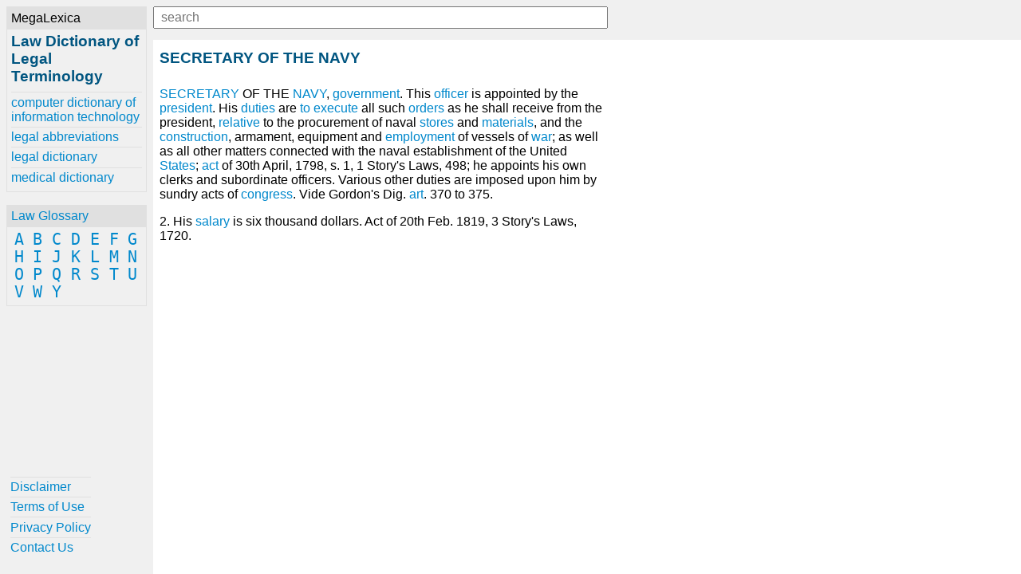

--- FILE ---
content_type: text/html; charset=UTF-8
request_url: https://www.law-dictionary.org/definitions-s/secretary-of-the-navy
body_size: 2053
content:
<!DOCTYPE html><html lang="en"><head><meta charset="UTF-8"><meta name="viewport" content="width=device-width, initial-scale=1.0"><meta http-equiv="X-UA-Compatible" content="ie=edge"><!--[if lt IE 10]
<script src="https://cdnjs.cloudflare.com/ajax/libs/classlist/1.2.20171210/classList.min.js"></script>
<![endif]-->
<!--[if lt IE 9]>
<script>document.oldIE = true;</script>
<script src="https://cdnjs.cloudflare.com/ajax/libs/es5-shim/4.5.7/es5-shim.min.js"></script>
<![endif]--><title>SECRETARY OF THE NAVY - Law Dictionary of Legal Terminology</title><meta name="description" content="Learn about SECRETARY OF THE NAVY at law-dictionary.org"><meta property="og:locale" content="en_US"><meta property="og:title" content="SECRETARY OF THE NAVY - Law Dictionary of Legal Terminology"><meta property="og:site_name" content="Law Dictionary of Legal Terminology"><meta property="og:type" content="article"><meta property="og:description" content="Learn about SECRETARY OF THE NAVY at law-dictionary.org"><meta property="og:image" content="https://www.law-dictionary.org/-/img/bg.jpg"><meta property="og:url" content="https://www.law-dictionary.org/definitions-s/secretary-of-the-navy.html"><meta property="twitter:card" content="summary"><meta property="twitter:title" content="SECRETARY OF THE NAVY - Law Dictionary of Legal Terminology"><meta property="twitter:description" content="Learn about SECRETARY OF THE NAVY at law-dictionary.org"><meta property="twitter:image" content="https://www.law-dictionary.org/-/img/bg.jpg"><meta property="twitter:url" content="https://www.law-dictionary.org/definitions-s/secretary-of-the-navy.html"><link rel="stylesheet" href="/-/css/site.1548970068434.css"><link rel="apple-touch-icon" sizes="180x180" href="/-/img/favicons/apple-touch-icon.png"><link rel="icon" type="image/png" sizes="32x32" href="/-/img/favicons/favicon-32x32.png"><link rel="icon" type="image/png" sizes="16x16" href="/-/img/favicons/favicon-16x16.png"><link rel="manifest" href="/-/img/favicons/site.webmanifest"><link rel="mask-icon" href="/-/img/favicons/safari-pinned-tab.svg" color="#0088cc"><link rel="shortcut icon" href="/favicon.ico"><meta name="msapplication-TileColor" content="#0088cc"><meta name="msapplication-config" content="/-/img/favicons/browserconfig.xml"><meta name="theme-color" content="#0088cc"><script async src="https://www.googletagmanager.com/gtag/js?id=UA-1981843-29"></script><script>window.dataLayer = window.dataLayer || [];
function gtag(){dataLayer.push(arguments);}
gtag('js', new Date());
gtag('config', 'UA-1981843-29');</script></head><body><div class="container"><div id="menu"><div id="menu-close"><button id="btn-menu-close">x</button></div><div class="card" id="brand"><div class="card-title">MegaLexica</div><div class="card-body"><a href="/"><h1>Law Dictionary of Legal Terminology</h1></a><div id="references"><a href="https://www.computer-dictionary-online.org" title="The MegaLexica free online dictionary of computer terminology and information technology including hardware, software, equipment, devices, jargon, abbreviations and more.">computer dictionary of information technology</a><a href="https://www.legal-abbreviations.org" title="The MegaLexica free online dictionary of legal abbreviations and law terminology.">legal abbreviations</a><a href="https://www.legal-dictionary.org" title="The MegaLexica free online legal dictionary of law terminology, abbreviations and more.">legal dictionary</a><a href="https://www.online-medical-dictionary.org" title="The MegaLexica free online medical dictionary search engine to research and learn about medical terminology, pharmaceutical drugs, healthcare equipment, health conditions, medical devices, medical abbreviations and more.">medical dictionary</a></div></div></div><div class="card" id="glossary"><div class="card-title"><a href='/glossary'>Law Glossary</a></div><div class="card-body"><a href='/glossary/a'>A</a> <a href='/glossary/b'>B</a> <a href='/glossary/c'>C</a> <a href='/glossary/d'>D</a> <a href='/glossary/e'>E</a> <a href='/glossary/f'>F</a> <a href='/glossary/g'>G</a> <a href='/glossary/h'>H</a> <a href='/glossary/i'>I</a> <a href='/glossary/j'>J</a> <a href='/glossary/k'>K</a> <a href='/glossary/l'>L</a> <a href='/glossary/m'>M</a> <a href='/glossary/n'>N</a> <a href='/glossary/o'>O</a> <a href='/glossary/p'>P</a> <a href='/glossary/q'>Q</a> <a href='/glossary/r'>R</a> <a href='/glossary/s'>S</a> <a href='/glossary/t'>T</a> <a href='/glossary/u'>U</a> <a href='/glossary/v'>V</a> <a href='/glossary/w'>W</a> <a href='/glossary/y'>Y</a> </div></div><div class="card" id="helpful"><div class="card-body"><a href='/helpful/disclaimer'>Disclaimer</a><a href='/helpful/terms-of-use'>Terms of Use</a><a href='/helpful/privacy-policy'>Privacy Policy</a><a href='/helpful/contact'>Contact Us</a></div></div></div><div id="content"><div id="lookup"><button id="btn-menu-open"> </button><div id="search"><input id="q" type="text" placeholder="search" maxlength="80"><div id="suggestions"></div></div></div><div><h2>SECRETARY OF THE NAVY</h2><p><a href='/definitions-s/secretary'>SECRETARY</a> OF THE <a href='/definitions-n/navy'>NAVY</a>, <a href='/definitions-g/government'>government</a>. This <a href='/definitions-o/officer'>officer</a> is appointed by the <a href='/definitions-p/president'>president</a>. His <a href='/definitions-d/duties'>duties</a> are <a href='/definitions-t/to-execute'>to execute</a> all such <a href='/definitions-o/orders'>orders</a> as he shall receive from the president, <a href='/definitions-r/relative'>relative</a> to the procurement of naval <a href='/definitions-s/stores'>stores</a> and <a href='/definitions-m/materials'>materials</a>, and the <a href='/definitions-c/construction'>construction</a>, armament, equipment and <a href='/definitions-e/employment'>employment</a> of vessels of <a href='/definitions-w/war'>war</a>; as well as all other matters connected with the naval establishment of the United <a href='/definitions-s/states'>States</a>; <a href='/definitions-a/act'>act</a> of 30th April, 1798, s. 1, 1 Story&#39;s Laws, 498; he appoints his own clerks and subordinate officers. Various other duties are imposed upon him by sundry acts of <a href='/definitions-c/congress'>congress</a>. Vide Gordon&#39;s Dig. <a href='/definitions-a/art'>art</a>. 370 to 375.</p><p>2. His <a href='/definitions-s/salary'>salary</a> is six thousand dollars. Act of 20th Feb. 1819, 3 Story&#39;s Laws, 1720.</p></div><div><div class="ja-gadget-virtual-assistant-subtle cleanslate">
  <link
    rel="stylesheet"
    href="https://components.justanswer.com/css/ja-gadget-virtual-assistant-subtle"
  />
  <script
    type="text/javascript"
    src="https://components.justanswer.com/js/ja-gadget-virtual-assistant-config,ja-gadget-virtual-assistant-subtle"
  ></script>
  <script type="text/javascript">
    (function() {
      require('ja-gadget-virtual-assistant-subtle')(
        (function() {
          var scripts = document.querySelectorAll(
            'script[src="https://components.justanswer.com/js/ja-gadget-virtual-assistant-config,ja-gadget-virtual-assistant-subtle"]'
          );
          return scripts[scripts.length - 1].parentNode;
        })(),
        require('ja-gadget-virtual-assistant-config')({
          affiliateId: 'ho|7112|1676',
          profile: 'legal',
          settings: 'default',
          trackingPixels: {
            transition:
              'https://trk.justanswer.com/aff_c?offer_id=2&aff_id=7112&file_id=1676'
          }
        })
      ).initialize();
    })();
  </script>
</div>
<img
  src="https://trk.justanswer.com/aff_i?offer_id=2&aff_id=7112&file_id=1676"
  width="1"
  height="1"
/>
</div><div id="modal-bg"></div></div></div><script src="/-/js/global.1548970169787.js"></script></body></html>